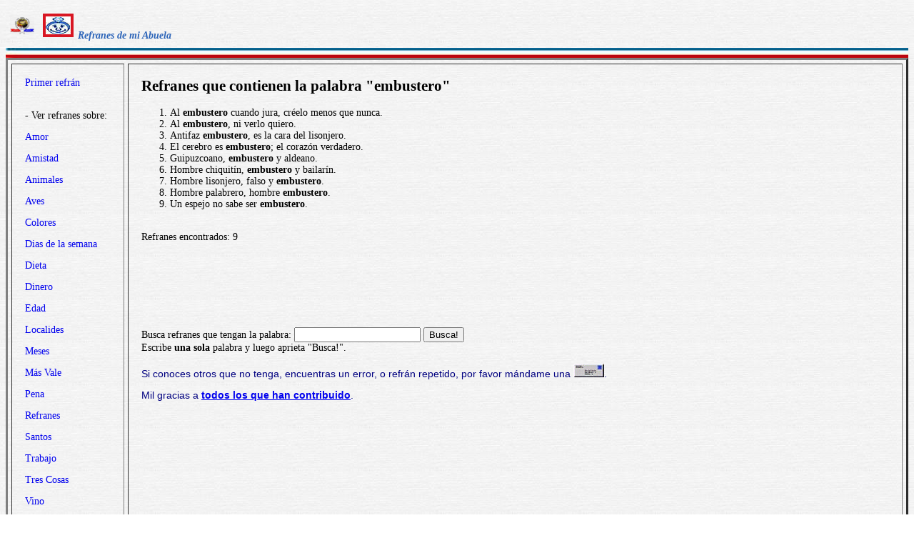

--- FILE ---
content_type: text/html
request_url: https://refranes.dechile.net/?refran=embustero
body_size: 2975
content:





























































































<!DOCTYPE HTML PUBLIC "-//W3C//DTD HTML 4.01 Transitional//EN">
<html>


<!--Copyright (c) Valentin www.dechile.net -->

<!-- Esta Pagina está protegida bajo los derechos de autor
     y otras leyes de propiedad intelectual.  -->
<!-- El contenido pertenece a Valentin Anders, San Jose, California-->

<!-- Todos los derechos reservados. -->

<!-- Esta prohibido copiar estos refranes y publicarlos como si fueran
     suyos. --> 


<!-- Sabes, me tomo un montón de años de coleccionar mis refranes. --> 


<!-- Si me los vas a copiar lo menos dame el crédito.     -->


<!-- Algo asi como:

  <p align="center">Copyright (c) Valentín Anders <a
  href="https://www.dechile.net">www.dechile.net</a><br>
  Tomado de: <a href="https://refranes.dechile.net">
  refranes.dechile.net</a>.

 Tienes que mantener todos estos avisos de copyright (derecho 
 del autor).  -->


<!--Copyright (c) Valentin Anders www.dechile.net -->







<head>

<meta http-equiv="Content-Type" content="text/html; charset=windows-1252">
<meta http-equiv="Content-Language" content="es-cl">
<meta name="author" content="Valentin Anders">
<meta name="copyright" content="Valentin">
<META NAME="robots" CONTENT="INDEX,FOLLOW">

<script async src="https://pagead2.googlesyndication.com/pagead/js/adsbygoogle.js?client=ca-pub-5576230436650581"
     crossorigin="anonymous"></script>
<title> Refranes de mi Abuela  </title>
<meta name="viewport" content="width=device-width, initial-scale=1.0">
<meta name="Description" content="Lista de Refranes de mi Abuela. Esto es parte de una colección con más de trece mil dichos, refranes y proverbios de todo el mundo hispano. ">
<meta name="Keywords"    content="Refran, Refranes, Frase, Frases, Aforismos, Máximas, Dichos, Adagio Popular, Refranero, Provervios, Cultura, Idioma, castellano, cultura">
<meta property="og:title" content="Refranes de mi Abuela"/>
<meta property="og:type" content="website"/>
<meta property="og:description" content="Lista de Refranes de mi Abuela"/>
<meta property="og:url" content="https://refranes.dechile.net/?refran=embustero" />

<style type="text/css"> .menu a:link { text-decoration: none; } .menu a:visited { text-decoration: none; } a:hover { color: #3B3B3B; text-decoration: underline; background-color:#dedfde;} body {  background-image: url('/images/gray.jpg'); -moz-user-select: none; font-family: Arial Unicode MS, Lucida Sans Unicode; }   td {font-size: 14px} td.body { font-size: 14px; } td.selected {color: #FFFFFF; font-size: 100%}
      .menu_img { height: 22px; display:inline-block; padding:2px; margin:2px;} 
      .menu_img a:link {width:8em; display: inline-block; text-decoration: none; } 
      .menu_img a:visited { text-decoration: none; } 
      .menu_img a:hover { color: #3B3B3B; text-decoration: underline; background-color:#d81622;} 
      .menu_selected {padding:4px; margin:2px; background-color:#d81622; }
       h1 { display:inline-block; height:24px; font-style:italic; font-size: 12px; color:#2a63b8; }
.bottom {width:320px;height:100px}
.half {width:150px;}
.full {width:320px;height:100px}
@media(min-width: 600px) { 
       h1 { font-size: 14px; }
.menu_img { height: 24px; display:inline-block; padding:4px; margin:2px;} 
.half {width:336px;height:280px}
}
@media(min-width: 730px) { 
.full {width:728px;height:90px}
}


</style>
 
</head>
<body ONDRAGSTART="return false" ONSELECTSTART="return false" >

<script type="text/javascript">>
  if (self != top)
  top.location = self.location
</script>

<h1>
          <a href="https://www.dechile.net/" target="_top"><img class="menu_img" src="/images/C-logo.gif" title= "Página Principal"></a>

          <img class="menu_selected" src="/images/ic_abuela.jpg" title="Refranes de mi Abuela">
	  
 Refranes de mi Abuela  
 </h1>
    <p>
	  
          <font face = "arial,sans-serif" color="#000080">
          
          </font>
<img BORDER="0" SRC="/images/linea.jpg"
height="14" alt="-" width="100%">
<table border=3 cellpadding=18 cellspacing=5 width="100%">
  <tr>
    <td  class="menu" valign="top" width="120">
       <nav>
       <a href="https://refranes.dechile.net/">Primer refrán</a>
       <p><br>- Ver refranes sobre:<br>
       <p> <a href="https://refranes.dechile.net/?amor=1">Amor</a> 
       <p> <a href="https://refranes.dechile.net/?amistad=1">Amistad</a> 
       <p> <a href="https://refranes.dechile.net/?animal=1">Animales</a> 
       <p> <a href="https://refranes.dechile.net/?aves=1">Aves</a> 
       <p> <a href="https://refranes.dechile.net/?colores=1">Colores</a> 
       <p> <a href="https://refranes.dechile.net/?semana=1">Dias de la semana</a> 
       <p> <a href="https://refranes.dechile.net/?dieta=1">Dieta</a> 
       <p> <a href="https://refranes.dechile.net/?dinero=1">Dinero</a> 
       <p> <a href="https://refranes.dechile.net/?edad=1">Edad</a> 
       <p> <a href="https://refranes.dechile.net/?localidad=1">Localides</a> 
       <p> <a href="https://refranes.dechile.net/?meses=1">Meses</a> 
       <p> <a href="https://refranes.dechile.net/?valemas=1">Más Vale</a> 
       <p> <a href="https://refranes.dechile.net/?pena=1">Pena</a> 
       <p> <a href="https://refranes.dechile.net/?refranes=1">Refranes</a> 
       <p> <a href="https://refranes.dechile.net/?santo=1">Santos</a> 
       <p> <a href="https://refranes.dechile.net/?trabajo=1">Trabajo</a> 
       <p> <a href="https://refranes.dechile.net/?tres=1">Tres Cosas</a> 
       <p> <a href="https://refranes.dechile.net/?vino=1">Vino</a> 
       <p>
       
<p align="center"><a href="https://phrases.dechile.net/?Proverbs">
<img alt="Proverbs" title="Proverbs"
src="/images/TW-Logo.jpg"
border="0" height="50" width="50"></a>
</p>

       </nav>

    </td>
    <td valign="top">
       <article>
    <h2>Refranes que contienen la palabra "embustero"</h2>

<ol><li>Al <b>embustero</b> cuando jura, créelo menos que nunca.</li><li>Al <b>embustero</b>, ni verlo quiero.</li><li>Antifaz <b>embustero</b>, es la cara del lisonjero.</li><li>El cerebro es <b>embustero</b>; el corazón verdadero.</li><li>Guipuzcoano, <b>embustero</b> y aldeano.</li><li>Hombre chiquitín, <b>embustero</b> y bailarín.</li><li>Hombre lisonjero, falso y <b>embustero</b>.</li><li>Hombre palabrero, hombre <b>embustero</b>.</li><li>Un espejo no sabe ser <b>embustero</b>.</li></ol><br>Refranes encontrados: 9 <p align=center>

<script async src="//pagead2.googlesyndication.com/pagead/js/adsbygoogle.js"></script>
<!-- Ref-top -->
<ins class="adsbygoogle full"
     style="display:inline-block;width:95%;max-height:160"
     data-ad-client="ca-pub-5576230436650581"
     data-ad-slot="6057981907"
     data-language="es">
     </ins>
<script>
(adsbygoogle = window.adsbygoogle || []).push({});
</script>

</p>



</article>
<footer>

<FORM METHOD="post" ACTION="/">
<p>Busca refranes que tengan la palabra:
	<INPUT TYPE="text" NAME="refran">
	<INPUT TYPE="submit" VALUE="Busca!">
<br>Escribe <b>una sola</b> palabra y luego aprieta "Busca!".
</FORM>
<font face="arial,sans-serif" color="#000080">
<p>Si conoces otros que no tenga, encuentras un error, o refrán repetido, por favor mándame una <a href="aporte.html">
<img src="/images/mail.gif" border="0" width="43" height="19"></a>. 
<p>Mil gracias a <b><a href="credito-refran.html"> todos los que han contribuido</a></b>.</p>
</font>



    </td>
  </tr>
</table>



<p align="center">
          <a href="https://www.dechile.net/" target="_top"><img class="menu_img" src="/images/C-logo.gif" title= "Página Principal" ></a>

          <img class="menu_selected" src="https://refranes.dechile.net/images/ic_abuela.jpg" title="Refranes de mi Abuela">
	  
	  <a href="https://etimologias.dechile.net/Expresiones"
        target="_top"><img class="menu_img" src="https://refranes.dechile.net/images/ic_expresion.jpg"
          title="Expresiones"></a><a href="https://chilenismos.dechile.net"><img
          class="menu_img" src="https://refranes.dechile.net/images/ic_chilenismo.jpg"
          title="Chilenismos"></a><a href="https://latin.dechile.net/" target="_top"><img
          class="menu_img" src="https://refranes.dechile.net/images/ic_latin.jpg"
          title="Frases en lat&#237;n"></a><a href="https://etimologias.dechile.net/France.s"
        target="_top"><img class="menu_img" src="https://refranes.dechile.net/images/ic_frances.jpg"
          title="Frases en franc&#233;s"></a><a href="https://etimologias.dechile.net/"
        target="_top"><img class="menu_img" src="https://refranes.dechile.net/images/ic_etimologia.jpg"
          title="Origen de las palabras"></a><a href="https://ciudades.dechile.net/"
        target="_top"><img class="menu_img" src="https://refranes.dechile.net/images/ic_ciudad.jpg"
          title="Frases por las que son conocidas las ciudades chilenas"></a><a
        href="https://apellidos.dechile.net/" target="_top"><img class="menu_img"
          src="https://refranes.dechile.net/images/ic_apellido.jpg" title="Apellidos"></a>
	  
        <a href="https://gobernantes.dechile.net/" target="_top"><img class="menu_img"
          src="https://refranes.dechile.net/images/ic_gobernante.jpg" title="Gobernantes Chilenos"></a>	  
	  <a
        href="https://www.dechile.net/?encargos"><img class="menu_img" src="https://refranes.dechile.net/images/ic_encargo.jpg"
          title="Lista de encargos"></a><a href="https://www.dechile.net/?repetidas"><img
          class="menu_img" src="https://refranes.dechile.net/images/ic_loro.jpg"
          title="Palabras repetidas"></a><a href="https://chistes.dechile.net/"
        target="_top"><img class="menu_img" src="https://refranes.dechile.net/images/ic_chiste.jpg"
          title="chistes"></a>
	  <a href="https://ruso.dechile.net/" target="_top"><img class="menu_img" src="https://refranes.dechile.net/images/ic_rusia.jpg" title="Ruso"></a> 
	  <a href="https://poemas.dechile.net/" target="_top"><img class="menu_img" src="https://refranes.dechile.net/images/ic_poemas.jpg" title="Poemas"></a> 
  	  <a href="https://valentin.dechile.net/" target="_top"><img
          class="menu_img" src="https://refranes.dechile.net/images/ic_autor.jpg"
          title="Valent&#237;n Anders, autor de este sitio"></a>
	  
<p align="center">
<img BORDER="0" SRC="https://dechile.net/images/linea.jpg"
height="14" width="100%">

</footer>


--- FILE ---
content_type: text/html; charset=utf-8
request_url: https://www.google.com/recaptcha/api2/aframe
body_size: 268
content:
<!DOCTYPE HTML><html><head><meta http-equiv="content-type" content="text/html; charset=UTF-8"></head><body><script nonce="xepaPBO8q-u7BAWZcEk3eg">/** Anti-fraud and anti-abuse applications only. See google.com/recaptcha */ try{var clients={'sodar':'https://pagead2.googlesyndication.com/pagead/sodar?'};window.addEventListener("message",function(a){try{if(a.source===window.parent){var b=JSON.parse(a.data);var c=clients[b['id']];if(c){var d=document.createElement('img');d.src=c+b['params']+'&rc='+(localStorage.getItem("rc::a")?sessionStorage.getItem("rc::b"):"");window.document.body.appendChild(d);sessionStorage.setItem("rc::e",parseInt(sessionStorage.getItem("rc::e")||0)+1);localStorage.setItem("rc::h",'1768986340749');}}}catch(b){}});window.parent.postMessage("_grecaptcha_ready", "*");}catch(b){}</script></body></html>